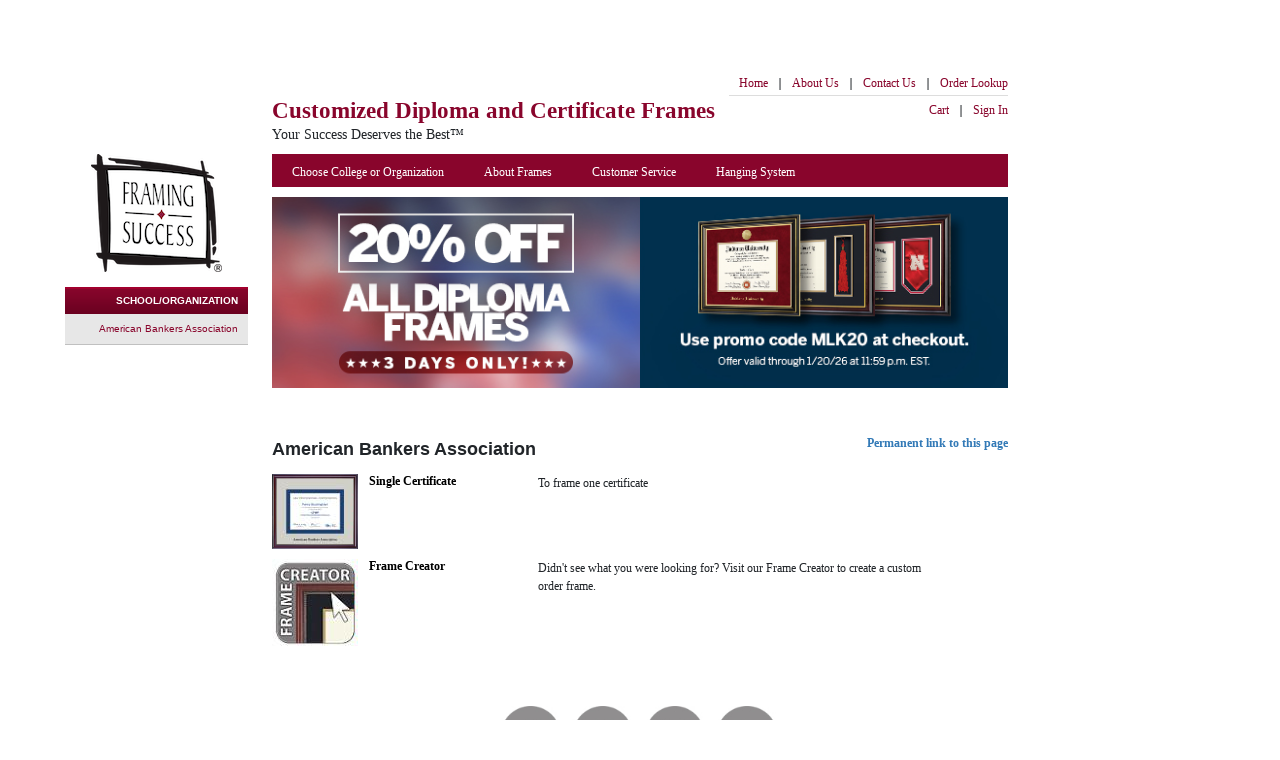

--- FILE ---
content_type: text/html;charset=UTF-8
request_url: https://www.framingsuccess.com/category/list/sid/19702
body_size: 7877
content:



 
<!DOCTYPE html PUBLIC "-//W3C//DTD XHTML 1.0 Transitional//EN" "http://www.w3.org/TR/xhtml1/DTD/xhtml1-transitional.dtd">
<html xmlns="http://www.w3.org/1999/xhtml"
      xmlns:og="http://ogp.me/ns#"
      xmlns:fb="http://www.facebook.com/2008/fbml">
<head>
	
		<!-- OneTrust Cookies Consent Notice start for framingsuccess.com (prod) -->
		<script src="https://cdn.cookielaw.org/scripttemplates/otSDKStub.js"  type="text/javascript" charset="UTF-8" data-domain-script="57760034-6472-49b1-8418-ae4b5344c5fc" ></script>
		<script type="text/javascript">
		function OptanonWrapper() { }
		</script>
		<!-- OneTrust Cookies Consent Notice end for framingsuccess.com (prod) -->
	
<meta http-equiv="Content-Type" content="text/html; charset=utf-8" />

		<title>Custom Diploma Frames & Certificate Frames - Framing Success</title>
		
		<meta name="viewport" content="width=device-width, initial-scale=1, maximum-scale=1, user-scalable=0"/>
		<meta name="Description" content="Handcrafted in the USA, our high-quality diploma and certificate frames offer unrivaled value. Frames are already custom-sized for your school or organization, allowing you to quickly and easily insert your diploma or certificate. There's no need to send us your valuable document!" />
		<meta name="Keywords" content="frames, diplomas, academic, degree, achievement, certificates, graduation, graduation diploma, achievement frame, graduation certificate, graduation degree, college diplomas, college frames, college certificate, certificate frame, school frames, school diploma, school certificate, university frame, university diploma, university certificate, custom frames, custom diploma, custom certificate, custom college diploma, custom school frame, custom school diploma, custom school frame, custom university frame, custom university diploma, custom university frame, school certification, college certification, degree, professional certificate, military certificate, professional certification, military certification, army certification, marines certification, army certification, nursing certification, doctor certification, registered nurse certification, dentistry certification, certified public accountant certificate, CPA certification, law certification, law degree, academic certification, medical certification, professional certification, medical degree, medical degree, professional degree, military certificate frames" />
		
		<link rel="icon" type="image/png" href="/includes/favicon-16x16.png" sizes="16x16">
		<link rel="icon" type="image/png" href="/includes/favicon-32x32.png" sizes="32x32">
		<link rel="apple-touch-icon" href="/includes/favicon-32x32.png" sizes="32x32">
		<link rel="apple-touch-icon" href="/includes/apple-touch.jpg" sizes="150x150">

		<link rel="stylesheet" href="/includes/fonts/fontawesome-free-6.2.1-web/css/fontawesome.min.css" />
		<link rel="stylesheet" href="/includes/fonts/fontawesome-free-6.2.1-web/css/solid.min.css" />
		<link rel="stylesheet" href="/includes/fonts/fontawesome-free-6.2.1-web/css/brands.min.css" />
		<link href="https://fonts.googleapis.com/css?family=Open+Sans:400,700|Oswald:400,700" rel="stylesheet">

		<link href="https://cdn.jsdelivr.net/npm/bootstrap@5.3.8/dist/css/bootstrap.min.css" rel="stylesheet" integrity="sha384-sRIl4kxILFvY47J16cr9ZwB07vP4J8+LH7qKQnuqkuIAvNWLzeN8tE5YBujZqJLB" crossorigin="anonymous">
		
		<link rel="stylesheet" href="/skins/frames/includes/css/styles.css?1765398182" />
		<link rel="stylesheet" href="/skins/frames/includes/css/velcro.css?1765398182" />
 		<link rel="stylesheet" href="/skins/frames/includes/css/spectrum.css" type="text/css" />
 		<link rel="stylesheet" href="/skins/frames/includes/css/jquery-ui-1.13.2.min.css" type="text/css" />
 		<link rel="stylesheet" type="text/css" media="print" href="/skins/frames/includes/css/print.css">
 			
		

		<script type="text/javascript" src="/skins/frames/includes/js/jquery-3.7.1.min.js" ></script>
		
		
		<script src="https://cdn.jsdelivr.net/npm/bootstrap@5.3.8/dist/js/bootstrap.bundle.min.js" integrity="sha384-FKyoEForCGlyvwx9Hj09JcYn3nv7wiPVlz7YYwJrWVcXK/BmnVDxM+D2scQbITxI" crossorigin="anonymous"></script>
		<script type="text/javascript" src="/skins/frames/includes/js/jquery-ui-1.13.2.min.js"></script>

 		<script type="text/javascript" src="/skins/frames/includes/js/spectrum.js"></script>
 		<script type="text/javascript" src="/skins/frames/includes/js/library.js" ></script>
 		<script type="text/javascript" src="/skins/frames/includes/js/accounting.min.js" ></script>
		
		
			
			<script src="https://www.paypal.com/sdk/js?client-id=AVJJvsWhkWT6AfeOZrps9XQl1ivm0r8F0E527PxWilVLCplHXC4ASUbOoPbURD9_TBK9iYCrJ7L084FT&components=messages,buttons" data-namespace="paypalMessages"></script>
		

		
		
		
	
		
                    <script type="text/javascript">
                        try {
                            window.dataLayer = window.dataLayer || [];
					window.dataLayer.HJEcommerce = window.dataLayer.HJEcommerce || [];
					window.dataLayer.HJEcommerce.push({
					'email':'',
					'productCode':'',
					'products': [],
					'cart': [],
					'purchase': {'orderId':'','items':[]},
					'end':true});
					window.dataLayer.push({"school_name": "American Bankers Association"})
                            console.log('****HJEcommerce****');
                            console.log(window.dataLayer.HJEcommerce);
                        } catch (e) {
                            window.dataLayer = window.dataLayer || [];
                            window.dataLayer.HJEcommerce = window.dataLayer.HJEcommerce || [];
                        }
                    </script>
                
                        <!-- Google Tag Manager -->
                        <noscript><iframe src="//www.googletagmanager.com/ns.html?id=GTM-KRD8GG"
                                        height="0" width="0" style="display:none;visibility:hidden"></iframe></noscript>
                        <script>(function(w,d,s,l,i){w[l]=w[l]||[];w[l].push(
                                {'gtm.start': new Date().getTime(),event:'gtm.js'}
                        );var f=d.getElementsByTagName(s)[0],
                                j=d.createElement(s),dl=l!='dataLayer'?'&l='+l:'';j.async=true;j.src=
                                '//www.googletagmanager.com/gtm.js?id='+i+dl;f.parentNode.insertBefore(j,f);
                        })(window,document,'script','dataLayer','GTM-KRD8GG');</script>
                        <!-- End Google Tag Manager -->
                    


</head>
<body>




	<nav class="navbar bg-body-secondary navbar-fixed-top d-lg-none w-100 py-0">
		<div class="container-xl px-0 mx-0 w-100">
			<!-- Brand and toggle get grouped for better mobile display -->
			<div class="navbar-brand">
				<a href="/"><img src="/skins/frames/includes/images/fs_logo.png" alt="logo" /></a>
			</div>
			<div class="flex-grow-1"> 
				<div id="header_logo"><a href="/" >Customized Diploma<br>and Certificate Frames</a></div>
				<div id="header_phone"> Your Success Deserves the Best&trade;</div>
			</div>
			<button type="button" class="navbar-toggler collapsed border-0" data-bs-toggle="collapse" data-bs-target="#bs-example-navbar-collapse-1" aria-expanded="false">
				<span class="visually-hidden">Toggle navigation</span>
				<div class="icon-bar"></div>
				<div class="icon-bar"></div>
				<div class="icon-bar"></div>
			</button>


			<!-- Collect the nav links, forms, and other content for toggling -->
			<div class="collapse navbar-collapse" id="bs-example-navbar-collapse-1">
				
				<ul class="nav navbar-nav">
					<li class="cart nav-item d-flex mt-3">
						<a href="https://www.framingsuccess.com/cart/display" class="nav-link flex-grow-1"><img src="/skins/frames/includes/images/shopping-cart.png" alt="cart" class="shopping-cart"/> Cart</a>
						<a href="javascript:void(0)" class="nav-link" role="button" tabindex="0" data-bs-toggle="collapse" data-bs-target="#bs-example-navbar-collapse-1" aria-expanded="true">Close <img src="/skins/frames/includes/images/menu-close.png" alt="close menu" class="menu-close"/></a>
					</li>
					<li class="nav-item">
						
							<a href="https://www.framingsuccess.com/School/" class="nav-link">Choose College or Organization</a>
						
					</li>
					<li class="nav-item"><a href="https://www.framingsuccess.com/go/frames" class="nav-link">About our Frames</a></li>
					<li class="nav-item"><a href="https://www.framingsuccess.com/general/contact" class="nav-link">Customer Service</a></li>
					<li class="nav-item"><a href="https://www.framingsuccess.com/cat/AccessoriesCat/sourceLink/customer" class="nav-link">Hanging System</a></li>
					<li class="nav-item"><a href="https://www.framingsuccess.com/general/orderLookup" class="nav-link">Order Lookup</a></li>
				</ul>
				
				<ul class="nav navbar-nav navbar-right">
					<li class="nav-item"><a href="https://www.framingsuccess.com/go/about" class="nav-link">About Us</a></li>
					<li class="nav-item"><a href="https://www.framingsuccess.com/general/contact" class="nav-link">Contact Us</a></li>
					
					
						<li class="nav-item"><a href="https://www.framingsuccess.com/user/login" class="nav-link">Sign In</a></li>
					
				</ul>
			</div><!-- /.navbar-collapse -->
		</div><!-- /.container -->
		
	</nav>
<!-- Page Starts Here -->
<div class="container-xl">
  	<div class="the-first row">
		<div class="col-lg-9 col-xl-8 offset-lg-3 offset-xl-2 pt-3">
			
			<div id="top_banner" class="d-none d-lg-block">
				<!--<style type="text/css">
#top_banner{height:90px;}</style>
<h5><span style="color: red;"></span></h5><h4>
	<font color="red"></font></h4>
-->
<div class="paypal-pay-later" data-pp-amount="" data-pp-message="" data-pp-placement="home" data-pp-style-color="white-no-border" data-pp-style-layout="flex" data-pp-style-ratio="20x1"><!-- this will render pay later messaging --></div>
			</div>
		</div>
			
		<div class="col-lg-9 col-xl-8 offset-lg-3 offset-xl-2">
			<div id="header">
				<div id="header_logo" class="d-none d-lg-block"><a href="/"><span>Customized Diploma</span> and Certificate Frames</a></div>
				<div id="header_phone" class="d-none d-lg-block"> Your Success Deserves the Best&trade;</div>
				<div id="header_nav" class="d-none d-lg-block">
					
					<ul id="nav_toolbar">
						
						<li><a href="/">Home</a></li>
						<li>|</li>
						
						<li><a href="https://www.framingsuccess.com/go/about">About Us</a></li>
						<li>|</li>
						<li><a href="https://www.framingsuccess.com/general/contact">Contact Us</a></li>
						<li>|</li>
						<li><a href="https://www.framingsuccess.com/general/orderLookup">Order Lookup</a></li>
					</ul>
					<ul id="nav_toolbar_secondary" class="secondary_toolbar">
						
						<li><a href="https://www.framingsuccess.com/cart/display">Cart</a></li>
						<li>|</li>
						
							<li><a href="https://www.framingsuccess.com/user/login">Sign In</a></li>
						
					</ul>
					<ul id="nav_toolbar_tertiary" class="secondary_toolbar">
						
					</ul>

				</div><!--close header_nav-->

			</div><!--close header-->
		</div>
	</div>

	<div class="row">
		<div class="col-lg-3 col-xl-2 col-12" id="leftSide">
			<div class="logo-container float-end d-none d-lg-block">
				<a href="/"><img src="/skins/frames/includes/images/fs_logo.png" alt="logo" /></a>
			</div>
			<div id="sidebar" class="float-end">
				
   <ul class="with-flow" id="section_nav">
        <li class="active">
            <a href="https://www.framingsuccess.com/School" class="breadcrumb">
                SCHOOL/ORGANIZATION
            </a>
            <ul>
                <li>
                    <a href="https://www.framingsuccess.com/category/list/sid/19702" title="American Bankers Association">
                        American Bankers Association
                    </a>
                </li>
                
            </ul>
        </li>
   </ul>


			</div>
			
		</div>
		<div class="col-lg-9 col-xl-8 col-12">
			<!-- Nav Section Below -->
			<ul id="main_nav" class="d-none d-lg-block">
				<li>
					
						<a href="https://www.framingsuccess.com/School/">Choose College or Organization</a>
					
				</li>
				<li><a href="https://www.framingsuccess.com/go/frames">About Frames</a></li>
				<li><a href="https://www.framingsuccess.com/general/contact">Customer Service</a></li>
				<li><a href="https://www.framingsuccess.com/cat/AccessoriesCat/sourceLink/customer">Hanging System</a></li>
			</ul>
			<!-- Content Section Below -->
			<div class="row">
				<div class="col-12">
					<div id="section_content">
						
<script type="text/javascript">
    function getImagePlaceholder(image, size, height, width) {
        // note that you should see two of these messages for every missing "image"
		// since we have to replace it in the placeholder (to make the page look right) and also in the visible image
        image.onerror = "";
		let type = "DoubleWindowPortrait"; // this is 415x609 or 414x609 or 415x610
		if( width == '535' ) {
            if( height == '438' || height == '437') {
                type = "TripleWindow";
			} else if( height == '609' ) {
                type = "StandardPortrait"; // could also be TasselFramePortrait but let's not bother with that one
			} else if( height == '365' || height == '367' ) {
                type = "DoubleWindow";
            } else if( height == '364' ) {
                type = "TasselFrame"; // placeholder is 365 but most existing images seem to be 364
			} else if( height == '470' || height == '466') {
                type = "StandardDiplomaFrame";
			}
            else{
                type = "StandardDiplomaFrame"; // default to what's probably most common frame type, there seem to be some random ones that are 470-475
                console.log('getImagePlaceholder unhandled height '+height+ ' for width 535');
            }
		}
        image.src = "https://media1.herffjones.com/apps/framingsuccess/ImageComingSoon-" + type + "_" + size + ".jpg";
        console.log("product image"+width+"x"+height+" not found, using placeholder "+type+" instead");
        return true;
    }
</script>


<div id="category-list">
	<div id="smallBrandingBarImage">
		<div class="mb-2"><img src="https://media1.herffjones.com/apps/framingsuccess/EM-6240-R25-FS-MLK-Sale_Global_20260116032008.jpg" class="w-100"></div>
	</div>	
	<br>
	
	
		<div id="prodList" class="clearfix">
			<h1 class="float-start">American Bankers Association<iframe class="like" src="https://www.facebook.com/plugins/like.php?href=https://www.framingsuccess.com/go/catalog/DC55A/19702&amp;layout=button_count&amp;show_faces=false&amp;width=100&amp;action=like&amp;colorscheme=light&amp;height=21" scrolling="no" frameborder="0" style="border:none; overflow:hidden; width:100px; height:21px;" allowTransparency="true"></iframe></h1>
			
			
				
			
			
			<div class="float-end">
				<b><a href="https://www.framingsuccess.com/go/catalog/DC55A/19702">Permanent link to this page</a></b>
			</div>
		</div>
	
	
	<div id="productContainer" class="category-list">
		




    <div id="productItems">
		<div class="categoryImg categoryImg-small " style="z-index:0;">
			<div id="creator_canvas_small">
				
					<!-- Base Image -->
					
					
					
						
						
					<img class="product_spacer" 
						src="https://media1.herffjones.com/apps/framingsuccess/dc5502dxbazxx_sm.jpg" 
						onerror="getImagePlaceholder(this,'sm','470','535');"
					/>
					<div id="creator_overlay_thumb" style="z-index:0;">
						<span>
							<a href="https://www.framingsuccess.com/category/detail/categoryID/131550478/sid/19702" style="border: none; text-decoration:none">
								<img class="product_img" 
									src="https://media1.herffjones.com/apps/framingsuccess/dc5502dxbazxx_sm.jpg" 
									onerror="getImagePlaceholder(this,'sm','470','535');"
								/>
							</a>
						</span>
					</div>
					
					<!-- Option Image Overlay -->
					
						 

							
								
								
								
							
							


    
    
        <div id="creator_overlay_thumb" style="z-index:1;">
            
            
            
                
                    
                
            
            <a href="https://www.framingsuccess.com/category/detail/categoryID/131550478/sid/19702" style="border: none; text-decoration:none">
                <img class="product_img" id="177063" src="https://media1.herffjones.com/apps/framingsuccess/img1-jeff_sm.png"  />
            </a>
        </div>
    
    



					
				
    		</div>
        	<div class="clearer">&nbsp;</div>
    	</div>
		<div class="categoryDetail ">
			<a href="https://www.framingsuccess.com/category/detail/categoryID/131550478/sid/19702" style="border: none; text-decoration:none">
				<h3 class="categoryName">Single Certificate</h3>
			</a>
		</div>
		
			<div class="categoryDetailDescription">
				To frame one certificate
			</div>
		
    </div>







    <div id="productItems">
		<div class="categoryImg categoryImg-small " style="z-index:0;">
			<div id="creator_canvas_small">
				
					<!-- Base Image -->
					
					
					
						
						
					<img class="product_spacer" 
						src="https://media1.herffjones.com/apps/framingsuccess/FrameCreatorlogo_sm.jpg" 
						onerror="getImagePlaceholder(this,'sm','89','87');"
					/>
					<div id="creator_overlay_thumb" style="z-index:0;">
						<span>
							<a href="https://www.framingsuccess.com/category/detail/categoryID/131543602/sid/19702" style="border: none; text-decoration:none">
								<img class="product_img" 
									src="https://media1.herffjones.com/apps/framingsuccess/FrameCreatorlogo_sm.jpg" 
									onerror="getImagePlaceholder(this,'sm','89','87');"
								/>
							</a>
						</span>
					</div>
					
					<!-- Option Image Overlay -->
					
				
    		</div>
        	<div class="clearer">&nbsp;</div>
    	</div>
		<div class="categoryDetail ">
			<a href="https://www.framingsuccess.com/category/detail/categoryID/131543602/sid/19702" style="border: none; text-decoration:none">
				<h3 class="categoryName">Frame Creator</h3>
			</a>
		</div>
		
			<div class="categoryDetailDescription">
				Didn't see what you were looking for?  Visit our Frame Creator to create a custom order frame.
			</div>
		
    </div>



		
	</div>
	<br clear="all">
		
</div>
<!-- /category-list -->




					</div><!--close section_content-->
				</div>
			</div>
		</div>
	</div>
	<!-- Footer Content Starts Here -->
	<div class="row">
	<div class="col-lg-9 col-xl-8 offset-lg-3 offset-xl-2 col-12">
		<div id="clearOrderContainer">
			
		</div>

		<div id="socialMediaContainer" class="text-nowrap">
			
				
				
				
				
					<a href="http://www.facebook.com/FramingSuccess" target=_blank><img src="/skins/frames/includes/images/facebook.jpg" height="63" width="62" border="0" alt="facebook" title="facebook"/></a>
				
			
				
				
				
				
					<a href="http://www.pinterest.com/FramingSuccess" target=_blank><img src="/skins/frames/includes/images/pinterest.jpg" height="63" width="62" border="0" alt="pinterest" title="pinterest"/></a>
				
			
				
				
				
				
					<a href="http://www.x.com/HerffJones" target=_blank><img src="/skins/frames/includes/images/x.jpg" height="63" width="62" border="0" alt="x" title="x"/></a>
				
			
				
				
				
				
					<a href="http://www.youtube.com/FramingSuccess" target=_blank><img src="/skins/frames/includes/images/youtube.jpg" height="63" width="62" border="0" alt="youtube" title="youtube"/></a>
				
			
		</div>

		<div>
			<div id="legal_info"><p>&copy;2026 Herff Jones, All Rights Reserved
				<a href="https://www.herffjones.com/privacy" target="_blank">Privacy Policy</a> |
				<a href="https://www.herffjones.com/about/privacy/#CA" target="_blank">CA Privacy Notice</a> |
				<a href="https://www.framingsuccess.com/go/conditions">Terms and Conditions</a> |
				<a href="https://www.framingsuccess.com/general/sitemap">Sitemap</a>
				<p>&nbsp;</p>
				<!-- OneTrust Cookies Settings link start -->
				<a class="ot-sdk-show-settings" href="#footer">Your Privacy Choices</a>
				<!-- OneTrust Cookies Settings link end -->
			</div><!--close legal_info-->
		</div>
	</div>
	</div>
</div>




<script> (function(){ var s = document.createElement('script'); var h = document.querySelector('head') || document.body; s.src = 'https://acsbapp.com/apps/app/dist/js/app.js'; s.async = true; s.onload = function(){ acsbJS.init({ statementLink : '', footerHtml : '', hideMobile : false, hideTrigger : false, disableBgProcess : false, language : 'en', position : 'right', leadColor : '#146FF8', triggerColor : '#146FF8', triggerRadius : '50%', triggerPositionX : 'right', triggerPositionY : 'bottom', triggerIcon : 'people', triggerSize : 'bottom', triggerOffsetX : 20, triggerOffsetY : 20, mobile : { triggerSize : 'small', triggerPositionX : 'right', triggerPositionY : 'bottom', triggerOffsetX : 20, triggerOffsetY : 20, triggerRadius : '20' } }); }; h.appendChild(s); })();</script>

</body>
</html>



